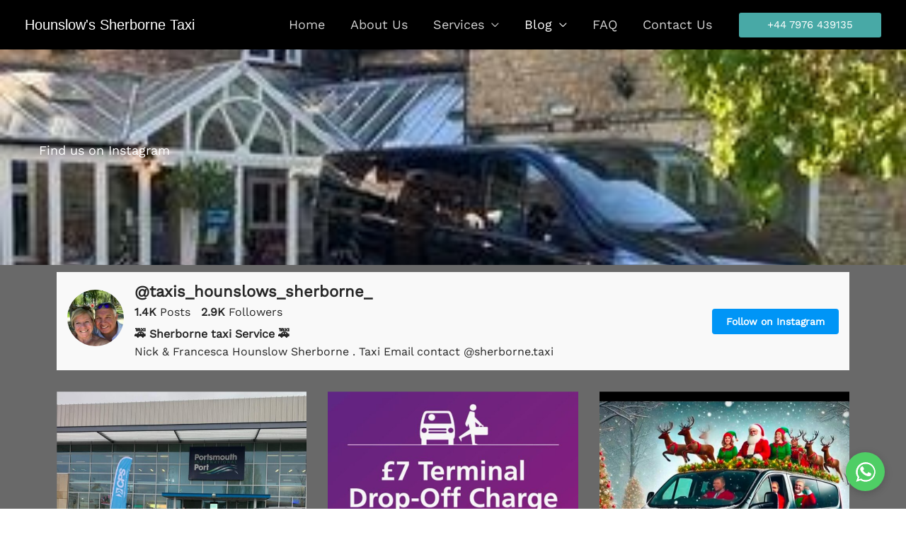

--- FILE ---
content_type: text/css
request_url: https://sherborne.taxi/wp-content/uploads/elementor/css/post-1081.css?ver=1767163917
body_size: -111
content:
.elementor-1081 .elementor-element.elementor-element-0b5b359 > .elementor-container > .elementor-column > .elementor-widget-wrap{align-content:center;align-items:center;}.elementor-1081 .elementor-element.elementor-element-0b5b359:not(.elementor-motion-effects-element-type-background), .elementor-1081 .elementor-element.elementor-element-0b5b359 > .elementor-motion-effects-container > .elementor-motion-effects-layer{background-image:url("https://sherborne.taxi/wp-content/uploads/2021/06/201446769_323809439200058_4607656673166775471_n.jpg");background-position:center center;background-repeat:no-repeat;background-size:cover;}.elementor-1081 .elementor-element.elementor-element-0b5b359 > .elementor-background-overlay{background-image:url("https://sherborne.taxi/wp-content/uploads/2019/02/bg-06-free-img.png");background-position:center center;background-repeat:no-repeat;background-size:auto;opacity:0.5;transition:background 0.3s, border-radius 0.3s, opacity 0.3s;}.elementor-1081 .elementor-element.elementor-element-0b5b359{transition:background 0.3s, border 0.3s, border-radius 0.3s, box-shadow 0.3s;padding:200px 0px 150px 0px;}.elementor-1081 .elementor-element.elementor-element-434ec06{text-align:left;}.elementor-1081 .elementor-element.elementor-element-434ec06 .elementor-heading-title{color:#ffffff;}body.elementor-page-1081:not(.elementor-motion-effects-element-type-background), body.elementor-page-1081 > .elementor-motion-effects-container > .elementor-motion-effects-layer{background-color:transparent;background-image:linear-gradient(180deg, var( --e-global-color-fa69efa ) 0%, var( --e-global-color-fa69efa ) 100%);}@media(min-width:1025px){.elementor-1081 .elementor-element.elementor-element-0b5b359:not(.elementor-motion-effects-element-type-background), .elementor-1081 .elementor-element.elementor-element-0b5b359 > .elementor-motion-effects-container > .elementor-motion-effects-layer{background-attachment:scroll;}.elementor-1081 .elementor-element.elementor-element-0b5b359 > .elementor-background-overlay{background-attachment:scroll;}}@media(max-width:1024px){.elementor-1081 .elementor-element.elementor-element-0b5b359{padding:150px 50px 50px 50px;}.elementor-1081 .elementor-element.elementor-element-434ec06{text-align:center;}}@media(max-width:767px){.elementor-1081 .elementor-element.elementor-element-0b5b359{padding:150px 30px 30px 30px;}.elementor-1081 .elementor-element.elementor-element-434ec06{text-align:center;}}